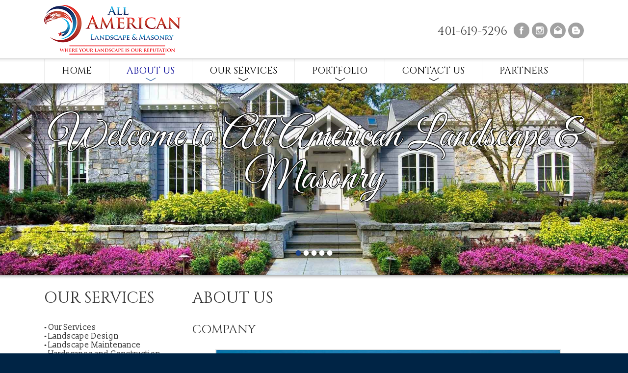

--- FILE ---
content_type: text/html
request_url: https://allamericanri.com/about.php
body_size: 4516
content:
<!doctype html><html lang="en"><head><meta charset="utf-8"><meta http-equiv="x-ua-compatible" content="ie=edge"><!-- EditableBegin name="doctitle" --><title>About Us | All American Landscape & Masonry | Newport, Middletown, RI</Title><meta name="description" content="Information about All American Landscape & Masonry, a leading landscape and hardscape design and installation company located in Middletown, RI." /><meta name="keywords" content="Landscaping, Lawn Care, Landscaper, Landscape Design, Landscape Designer, Hardscapes, Pavers, Patios, Retaining Walls, Landscape Maintenance, Lawn Maintenance, Landscape Construction, Landscape Contractor, Fertilization, Weed Control, Tree Services, Tree Removal, Snow Removal, Snow Plowing, Ice Management, Newport RI, Middletown RI, Portsmouth RI, Jamestown RI, Tiverton RI, Bristol RI, Barrington RI, North Kingstown RI, All American Landscape & Masonry." /><!-- EditableEnd --><meta name="revisit" content="2 days"><meta name="revisit-after" content="2 days"><link rel="shortcut icon" href="favicon.ico"><meta name="viewport" content="width=1160, maximum-scale=1.0"><link rel="stylesheet" href="-desktop-style.css"><script src="libz/headjs/head.min.js"></script><script>head.load( "libz/normalize.css", "libz/jquery-1.11.3.min.js", "libz/modernizr-2.8.3.min.js", "libz/prettyPhoto/css/prettyPhoto.css", "libz/prettyPhoto/js/jquery.prettyPhoto.js", "libz/jquery.cycle2.min.js", "libz/helium.parallax/helium.parallax.js", "libz/animatescroll/animatescroll.js", "libz/css3-animate-it/animations.css", "-desktop-script.js", "dropdown.css", "libz/prefixfree.min.js"
);</script><!--[if lte IE 9]><link href='libz/css3-animate-it/animations-ie-fix.css' rel='stylesheet'><![endif]--><script type="text/javascript"> var _gaq = _gaq || []; _gaq.push(['_setAccount', 'UA-38838921-1']); _gaq.push(['_trackPageview']); (function() { var ga = document.createElement('script'); ga.type = 'text/javascript'; ga.async = true; ga.src = ('https:' == document.location.protocol ? 'https://ssl' : 'http://www') + '.google-analytics.com/ga.js'; var s = document.getElementsByTagName('script')[0]; s.parentNode.insertBefore(ga, s); })();</script></head><body class="inside"><header> <div class="box_fixed"> <div id="header" class="animatedParent animateOnce"><div class="page_wrapper"> <div id="header_logo" class="animated fadeInLeft"><a href="index.php"> <img src="images/logo.png" width="278" height="102" alt="All American Landscape & Masonry" class="animated growIn slower"> </a></div> <div id="social_icons" class="animated fadeInRight"><a href="https://www.facebook.com/pages/All-American-Landscaping-LLC/355994971093342" class="popup animated rotateIn slower"><img src="images/icon_facebook.png" alt="Facebook" width="32" height="32"></a><a href="https://www.instagram.com/allamericanlandscapingri/?ref=badge" class="popup animated rotateIn slower"><img src="images/icon_instagram.png" alt="Instagram" width="32" height="32"></a><a href="contact.php" class="animated rotateIn slower"><img src="images/icon_contact.png" alt="Contact Us" width="32" height="32"></a><a href="javascript:;" class="animated rotateIn slower"><img src="images/icon_blog.png" alt="Blog" width="32" height="32"></a></div> <div id="header_phone" class="animated fadeInDown"><span class="animated tada slower">401-619-5296</span></div> <div class="clear"></div> </div></div> <div id="menutop"><div class="page_wrapper"><nav><ul class="dropdown_top"><li><a href="index.php">Home</a></li><li><a href="javascript:;" id='menutop_about'>About Us</a><ul><li><a href="about.php">About Us</a></li><li><a href="all-american-team.php">The All American Team</a></li><li><a href="employee-spotlight.php">Employee Spotlight</a></li><li><a href="latest-news.php">Latest News</a></li></ul></li><li><a href="javascript:;">Our Services</a><ul><li><a href="services.php">Our Services</a></li><li><a href="landscape-design.php">Landscape Design</a></li><li><a href="landscape-maintenance.php">Landscape Maintenance</a></li><li><a href="hardscapes-construction.php">Hardscapes and Construction</a></li><li><a href="masonry.php">Masonry</a></li><li><a href="snow-ice-management.php">Snow and Ice Management</a></li></ul></li><li><a href="javascript:;">Portfolio</a><ul><li><a href="projects.php">Projects</a></li><li><a href="construction-hardscapes.php">Construction/Hardscapes</a></li><li><a href="maintenance-planting.php">Maintenance + Planting</a></li></ul></li><li><a href="javascript:;">Contact Us</a><ul><li><a href="contact.php">Free Estimate</a></li><li><a href="employment-opportunities.php">Employment Opportunities</a></li><li><a href="testimonials.php">Testimonials</a></li><li><a href="https://clienthub.getjobber.com/client_hubs/968a51bf-f006-4b1d-9056-956a019d7303/login" class='popup'>Client Hub</a></li></ul></li><li><a href="partners.php">Partners</a></li></ul></nav> </div></div> </div> <div id="slideshow" class="cycle-slideshow animatedParent animateOnce" data-cycle-pause-on-hover="false" data-cycle-fx="scrollHorz" data-cycle-timeout="5000" data-cycle-speed="500" data-cycle-slides="li" data-cycle-pager=".cycle-pager"> <div class="cycle-pager"></div> <ul> <li style="background-image:url(images/slides_01.jpg);"><span class="animated bounceInDown">Welcome to All American Landscape & Masonry</span></li> <li style="background-image:url(images/slides_06.jpg);"><span class="animated bounceInDown">The 2015 Newport Flower Show</span></li> <li style="background-image:url(images/slides_02.jpg);"><span class="animated bounceInDown">From Design To Build</span></li> <li style="background-image:url(images/slides_07.jpg);"><span class="animated bounceInDown position_left">Complete Garden Design</span></li> <li style="background-image:url(images/slides_08.jpg);"><span class="animated bounceInDown">Hardscapes and Masonry</span></li> </ul> </div></header><main><div id="middle" class="animatedParent animateOnce"><div class="page_wrapper animated bounceInUp"> <div id="side"> <div class="content_title">Our Services</div><div id="menuleft"> <nav> <ul class="dropdown_left"> <li><a href="services.php">Our Services</a></li><li><a href="landscape-design.php">Landscape Design</a></li><li><a href="landscape-maintenance.php">Landscape Maintenance</a></li><li><a href="hardscapes-construction.php">Hardscapes and Construction</a></li><li><a href="masonry.php">Masonry</a></li><li><a href="snow-ice-management.php">Snow and Ice Management</a></li><li><a href="javascript:;">Project Management</a></li><li><a href="javascript:;">Landscape Construction</a></li><li><a href="javascript:;">Water Features and Pools</a></li><li><a href="javascript:;">Golf Course Services</a></li><li><a href="javascript:;">Excavation and Grading</a></li><li><a href="javascript:;">Driveways, Walkways and Patios</a></li><li><a href="javascript:;">Horticulture Services</a></li><li><a href="javascript:;">Planting and Gardening</a></li><li><a href="javascript:;">Plant Health Care</a></li><li><a href="javascript:;">Exterior Lighting</a></li><li><a href="javascript:;">Exterior Structures</a></li> </ul> </nav></div> </div> <div id="content"> <div class="content_title"><!-- EditableBegin name="title" --><h1>About Us</h1><!-- EditableEnd --></div> <!-- EditableBegin name="main" --><h2>Company</h2><p align="center"><img src="images/pic_about_2.jpg" width="700" height="345" alt="About Us" class="images" /></p><img src="images/pic_about_1.jpg" width="400" height="299" alt="About Us" class="images_right" /><p>All American Landscape & Masonry began under the leadership of Thomas O'Connor Jr. in 2009. From humble beginnings Thomas O'Connor began cutting lawns and gardening in his local neighborhood. Since then All American Landscape & Masonry has grown to serve customers throughout Rhode Island and South Eastern Mass. Developing unprecedented expertise in residential and commercial design, construction and maintenance. Toms passion for stone work and masonry spurred the expansion of All American Landscape & Masonry in 2011 to introduce masonry and hardscape services. The award winning team at All American Landscape & Masonry produces exceptional work in all fields of work. All American Landscape & Masonry has a professional staff that takes great pride in their work. We maintain our certifications and necessary licenses and have the tools and equipment to complete each project professionally and effectively.</p><div class="clear"></div><p align="center"><img src="images/pic_about_3.jpg" width="700" height="342" alt="About Us" class="images" /></p><!-- EditableEnd --> </div></div></div> </main><div id="box_testimonials"><div class="page_wrapper"> <div class="content_title">Testimonials</div> <div id="slide_testimonials"> <span>It was a pleasure working with the All American Landscape & Masonry team. We couldn't believe how wonderful the project came out when we returned from vacation. The new patio and gardens have created a space for my family to enjoy.<br><br><em class="align_right">Portsmouth, RI resident</em></span> </div></div></div><footer> <div id="footer" class="animatedParent animateOnce"><div class="page_wrapper animated bounceInUp"> <div id="footer_area_we_service"> <div class="content_title">Areas We Service</div><span>RI</span> <ul> <li><a href="lawn-care-newport-rhode-island.php">Newport</a></li><li><a href="landscape-design-portsmouth-rhode-island.php">Portsmouth</a></li><li><a href="landscaping-middletown-rhode-island.php">Middletown</a></li><li><a href="javascript:;">Jamestown</a></li><li><a href="javascript:;">Bristol</a></li><li><a href="javascript:;">Barrington</a></li><li><a href="javascript:;">Tiverton</a></li><li><a href="javascript:;">Narragansett</a></li><li><a href="javascript:;">Wakefield</a></li> </ul><span>MA</span> <ul> <li><a href="javascript:;">Westport</a></li><li><a href="javascript:;">Fall River</a></li><li><a href="javascript:;">Swansea</a></li><li><a href="javascript:;">Seekonk</a></li><li><a href="javascript:;">Rehoboth</a></li><li><a href="javascript:;">Dartmouth</a></li><li><a href="javascript:;">Marion</a></li><li><a href="javascript:;">Wareham</a></li><li><a href="javascript:;">Attleboro</a></li> </ul> </div> <div id="footer_contact"><div class="content_title">Contact Us</div><form action="request-short-save.php" class="form" id="box_contact_form" method="post" onSubmit="return checkEstimate(this);"><fieldset><script type="text/javascript">/* <![CDATA[ */	var rndvl_estimate = Math.ceil(Math.random()*Number(1000000000000));	document.write('<input type="hidden" name="rndvl" value="'+rndvl_estimate+'" alt="">');	/* ]]> */</script><table><tr><td class="td_half"><label class="edit_full">Name:*<br><input type="text" id="name" name="name" required aria-required="true" /></label><label class="edit_full">Phone:*<br><input type="text" id="phone" name="phone" required aria-required="true" /></label><label class="edit_full">Email:*<br><input type="email" id="email" name="email" required aria-required="true" /></label></td><td class="td_half"><label class="edit_full">Comments:<br><textarea id="comments" name="comments"></textarea></label></td></tr></table><div class="clear"></div><div id="scode_block"> To ensure the security of your information, we ask that you type the code (displayed below) in the text box.<div class="align_center"><table class="align_center"><tr><td><script type="text/javascript">/* <![CDATA[ */	document.write('<img id="img_code" src="libz/securitycode/securitycode-image.php?rndvl='+rndvl_estimate+'" alt="">');	/* ]]> */</script></td><td><input type="text" id="scode" name="scode" maxlength="4" class="uppercase align_center" required aria-required="true"></td><td><input id="submit" name="submit" type="submit" class="submit" value="Submit" /></td></tr></table></div></div><!-- scode_block --></fieldset></form> </div> <div id="footer_links"> <div id="footer_logo"><a href="index.php"><img src="images/footer_logo.png" width="278" height="102" alt="All American Landscape & Masonry"></a></div><a href="https://clienthub.getjobber.com/client_hubs/968a51bf-f006-4b1d-9056-956a019d7303/login" class="popup"><span>Client Hub &raquo;</span></a><br><br>&copy; 2026 <span>All American Landscape & Masonry</span><br>Middletown, RI, Phone: 401-619-5296<br><br><a href="privacy-policy.php">Privacy Policy</a> | <a href="legal-notice.php">Legal Notice</a> | <a href="sitemap.php">Site Map</a><br><a href="index.php?view=mobile">Mobile Version</a> | <a href="http://www.clearimaging.com/contact" class="popup">Support</a><br> </div> <div class="clear"></div> </div></div> </footer><a href="contact.php" id="receive_quote" class="a_button">Receive a Quote &raquo;</a><a id="scroll_top"></a><script>head.load( "libz/css3-animate-it/css3-animate-it.js"
);</script></body></html>

--- FILE ---
content_type: text/css
request_url: https://allamericanri.com/-desktop-style.css
body_size: 5488
content:
/* google_fonts
-----------------------------------------------------------------------------*/
@import url('https://fonts.googleapis.com/css?family=Cinzel|Great+Vibes|Slabo+13px|Alegreya:400italic|Fjalla+One');

* {
	margin: 0;
	padding: 0;
}
body {
	font-family: 'Slabo 13px', Arial, Helvetica, sans-serif;
	font-size: 15px;
	line-height: 24px;
	color: #707070;
	width: 100%;
	min-width: 1100px;
	font-weight: 400;
	background: #002445;
	padding-top: 170px;
}
body.nursery {
	background: #fff;
	padding: 0;
}
body.nursery div {
	width: 100%;
	position: absolute;
	top: 50%;
	margin-top: -85px;
	z-index: 2;
}


/* text styles
-----------------------------------------------------------------------------*/

h1, .h1 {
	font-family: 'Cinzel', Arial, Helvetica, sans-serif;
	font-size: 28px;
	line-height: 31px;
	font-weight: 400;
	color: #767676;
	padding: 0px 0px 10px 0px;
	margin: 0px;
	text-transform: uppercase;
}
h2, .h2 {
	font-family: 'Cinzel', Arial, Helvetica, sans-serif;
	font-size: 25px;
	line-height: 28px;
	font-weight: 400;
	color: #333333;
	padding: 0px 0px 10px 0px;
	margin: 0px;
	text-transform: uppercase;
}
h3, .h3 {
	font-family: 'Cinzel', Arial, Helvetica, sans-serif;
	font-size: 22px;
	line-height: 25px;
	font-weight: 400;
	color: #0051ae;
	padding: 0px 0px 10px 0px;
	margin: 0px;
	text-transform: uppercase;
}

a {
	color: #cf0500;
	text-decoration: none;
	outline: none;
}
a:hover {
	text-decoration: underline;
}

table {
	border: 0px;
	border-spacing: 0px;
    border-collapse: separate;
	padding: 0px;
	margin: 0px;
}
.td_half {
	width: 50%;
}

ul, ol {
	margin: 0px 0px 5px 20px;
	padding: 0px 0px 0px 0px;
	list-style-position: inside;
}
ul {
	list-style-image: url(images/icon_bullet.png);
}
ul.no-list-image, ul.no-list-image li {
	list-style: none;
	list-style-image: none;
}

p {
	margin: 15px 0px 15px 0px;
}
img {
	border: none;
}

/* forms styles
-----------------------------------------------------------------------------*/
input, textarea, select {
	color: #000;
	font-size: 15px;
    box-sizing: border-box;
	background: url(images/input_bg.gif) top repeat-x;
}
label {
	box-sizing: border-box;
}
input {
	vertical-align: middle;
}

.form_standard {
	width: 700px !important;
	display: table;
	margin: 0 auto;
}
.form_standard_half {
	width: 350px !important;
	display: table;
	margin: 0 auto;
}

.form {
	width: 100%;
}
.form input.submit, input.button {
	width: auto;
	background: #002445!important;
	font-family: 'Slabo 13px', Arial, Helvetica, sans-serif;
	font-size: 18px!important;
	line-height: 18px;
	color: #ffffff!important;
	padding: 10px 47px 10px 47px!important;
	border: 1px solid #c4c4c4!important;
}
.nursery .form input.submit, 
.nursery input.button {
	background: #03993c!important;
	border: 1px solid #fff!important;
}
.form fieldset {
	border: 1px solid #ccc;
	padding: 15px;
	margin: 0px;
}
.form fieldset legend {
	color: #000;
	font-size: 16px;
	font-weight: bold;
	padding: 0px;
}

.form label {
	float: left;
	padding: 0px 2px 0px 0px;
	margin: 0;
	color: #000;
}
.form label.edit {
	width: 50%;
}
.form label.edit_full {
	width: 100%;
}
.form label.edit_half {
	width: 25%;
}
.form label.edit_third {
	width: 33.33333333333333%;
}

.form input[type=text], .form input[type=email], .form select, .form textarea {
	width: 100%;
	padding: 9px;
	margin: 0px 0px 10px 0px;
	background: #fff url(images/input_bg.gif) top repeat-x;
	border: 1px solid #787065;
}
.form select {
	padding: 6px;
}

.form textarea {
	height: 150px;
}
.chk_boxes label {
	float:none;
	width: auto!important;
}
.chk_boxes label input {
	width: auto!important;
	margin-right: 5px;
}
.required {
	color: #f00;
}

/* scode_block
-----------------------------------------------------------------------------*/
#scode_block {
	width: 100%;
	text-align: center;
}
#scode_block table {
	border: 0px;
	border-spacing: 0px;
    border-collapse: separate;
	margin-left: auto;
	margin-right: auto;
	padding-top: 10px;
}
#scode_block table tr {
    vertical-align: top;
}
#scode_block table td {
	width: auto;
}
#scode_block table td {
	padding: 0px 7px 0px 6px;
	margin: 0px;
}
#scode_block #scode {
	width: 105px;
}
#scode_block input[type=text] {
	margin: 0px;
}
#scode_block img {
	border: 1px solid #c4c4c4;
}
/* placeholder
-----------------------------------------------------------------------------*/
::-webkit-input-placeholder {
	color: #000;
	font-weight: 400;
	text-overflow: ellipsis;
}
::-moz-placeholder {
	color: #000;
	font-weight: 400;
	text-overflow: ellipsis;
}
:-moz-placeholder {
	color: #000;
	font-weight: 400;
	text-overflow: ellipsis;
}
:-ms-input-placeholder {
	color: #000;
	font-weight: 400;
	text-overflow: ellipsis;
}

/* standard styles
-----------------------------------------------------------------------------*/

.uppercase {
	text-transform: uppercase;
}
.underline {
	text-decoration: underline
}

.align_center {
	text-align: center;
	margin: auto;
}
.align_right {
	text-align: right;
}
.align_left {
	text-align: left;
}
.align_justify {
	text-align: justify;
}

.valign_top {
	vertical-align: top;
}
.valign_middle {
	vertical-align: middle;
}
.valign_bottom {
	vertical-align: bottom;
}

.position_center {
	left: 0;
	right: 0;
	margin-left: auto;
	margin-right: auto;
}
.position_middle:before {
	content: '';
	display: inline-block;
	height: 100%;
	vertical-align: middle;
}

.box_center {
	display: table;
	margin: 0 auto !important;
}

.clear {
	height:0;
	font-size: 1px;
	line-height: 0px;
	clear: both;
}

.hidden {
	display: none;
}

.desktop_only {
}
.mobile_only {
	display: none;
}

.img_left {
	width: auto;
	float: left;
	margin: 0px 15px 10px 0px;
}
.img_right {
	width: auto;
	float: right;
	margin: 0px 0px 10px 15px;
}

.images, .images_left, .images_right {
	border: 2px solid #e8e8e8;
	background: #565656;
}
.images_left {
	width: auto;
	float: left;
	margin: 0px 30px 15px 0px;
}
.images_right {
	width: auto;
	float: right;
	margin: 0px 0px 15px 30px;
}

hr, .hr {
	line-height: 1px;
	height: 1px;
	font-size: 1px;
	background: #d6d6d6;
	border: 0px;
}

.a_button {
	display: inline-block;
	color: #333333;
	font-size: 16px;
	line-height: 16px;
	text-decoration: none;
	font-weight: 400;
	outline: none;
	border: 1px solid #e1e1e1;
	background: #ffffff;
	text-align: center;
	padding: 10px 26px 10px 26px;
	transition: all 250ms ease-in;
	-webkit-transition: all 250ms ease-in;
}
.a_button:hover {
	text-decoration: none;
	background: #e1e1e1;
	transform: scale(1.15);
}

.columns {
	-moz-column-gap: 20px;
	-webkit-column-gap: 20px;
	column-gap: 20px;
}

.columns[data-columns-count="2"] {
	-moz-column-count: 2;
	-webkit-column-count: 2;
	column-count: 2;
}
.columns[data-columns-count="3"] {
	-moz-column-count: 3;
	-webkit-column-count: 3;
	column-count: 3;
}
.columns[data-columns-count="4"] {
	-moz-column-count: 4;
	-webkit-column-count: 4;
	column-count: 4;
}
.columns[data-columns-count="5"] {
	-moz-column-count: 5;
	-webkit-column-count: 5;
	column-count: 5;
}
.columns[data-columns-count="6"] {
	-moz-column-count: 6;
	-webkit-column-count: 6;
	column-count: 6;
}

.res_list div {
	display: inline-block;
	padding-bottom: 10px;
}


/* columns_list
-----------------------------------------------------------------------------*/
ul.columns_list {
	list-style: none;
}
ul.columns_list > li {
	list-style: none;
	list-style-images: none;
	display: inline-block;
	padding: 0px 0px 15px 0px;
	margin: 0px 0px 0px 0px;
	vertical-align: top;
}
ul.columns_list > li, ul.columns_list[data-columns-count="2"] > li {
	width: 47%;
	margin-right: 3%;
}
ul.columns_list[data-columns-count="3"] > li {
	width: 30%;
	margin-right: 3%;
}
ul.columns_list[data-columns-count="4"] > li {
	width: 22%;
	margin-right: 3%;
}
ul.columns_list[data-columns-count="5"] > li {
	width: 17%;
	margin-right: 3%;
}


/* portfolio styles
-----------------------------------------------------------------------------*/
.sectionname, .imagepages {
	display: inline-block;
	color: #333333;
	border: 1px solid #e1e1e1;
	background: #ffffff;
	padding: 3px 6px 3px 6px;
	margin: 0px 3px 5px 0px;
}
.sectionname:hover, .imagepages:hover {
	text-decoration: none;
	color: #cf0500;
}

.sectionnameselected, .imagepageselected {
	display: inline-block;
	color: #cf0500;
	border: 1px solid #e1e1e1;
	background: #ffffff;
	padding: 3px 6px 3px 6px;
	margin: 0px 3px 5px 0px;
}
.sectionnameselected:hover, .imagepageselected:hover {
	text-decoration: none;
}

.sectionname_divider {
	display: none;
}

.imagesmallname {
	color: #707070;
}

.imagemediumname {
	color: #707070; 
	font-weight: bold;
}

.image_delimiter {
	font-size: 1px;
	line-height: 1px;
	height: 3px;
	padding: 0px;
	margin: 0px;
}


/* Table
-----------------------------------------------------------------------------*/
.table {
	width: 100%;
	border-top: 1px solid #e1e1e1;
	border-left: 1px solid #e1e1e1;
}
.table tr {
	vertical-align: middle;
}
.table th, .table td {
	padding: 5px;
	border-bottom: 1px solid #e1e1e1; 
	border-right: 1px solid #e1e1e1; 
	color: #000;
}
.table thead td, .table tfoot td {
	background: #949494;
	color: #fff;
	font-weight: 400;
	font-size: 18px;
	line-height: 18px;
	text-transform: uppercase;
	text-shadow: 1px 1px 2px rgba(0,0,0,0.5);
}
.table tr th {
	font-weight: 400;
	font-size: 18px;
	line-height: 18px;
	color: #fff;
	text-shadow: 1px 1px 1px rgba(0,0,0,0.3);
	background: #ececec;
}
.table tr:nth-child(odd) {
	background: #f4f4f4;
}
.table tr:nth-child(even) {
	background: #fff;
}


/* main styles
-----------------------------------------------------------------------------*/
.animatedParent {
	overflow: hidden;
}

.page_wrapper {
	width: 1100px;
	height: 100%;
	position: relative;
	margin-left: auto;
	margin-right: auto;
}

.box_fixed {
	position: fixed;
	top: 0;
	left: 0;
	width: 100%;
	z-index: 1000;
	box-shadow: 0 1px 3px rgba(0, 0, 0, 0.2);
}
.box_fixed:after {
	content: "";
	display: block;
	position: absolute;
	bottom: -9px;
	width: 100%;
	height:9px;
	background: url(images/slideshadow_bg.png) repeat-x; 
}
#header {
	width: 100%;
	height: 119px;
	background: #fff;
}
.nursery #header {
	background: url(images/header_nursery_right_bg.jpg) right top no-repeat, #fff url(images/header_nursery_left_bg.jpg) left top no-repeat;
}
#header_logo {
	width: 304px;
	position: absolute;
	left: 0px;
	top: 10px;
}
#header_phone {
	float: right;
	padding-top: 52px;
	font-family: 'Cinzel', Arial, Helvetica, sans-serif;
	font-size: 24px;
	line-height: 24px;
	font-weight: 400;
	color: #333333;
	text-align: right;
}
#social_icons {
	float: right;
	padding: 46px 0 0 8px;
}
#social_icons img {
	margin-left: 5px;
	border-radius: 16px;
	background: #a1a1a1;
	transition: all 250ms ease-in;
	-webkit-transition: all 250ms ease-in;	
}
#social_icons a:hover img {
	background: #000;
	transform: scale(1.20);
}

#menutop {
	background: #fff url(images/menutop_bg.gif) top repeat-x;
}
#menutop ul {
	width: 100%;
	display: table;
	margin: 0 auto;
	padding: 0px;
	list-style: none;
	list-style-image: none;
	background: url(images/menutop_li_bg.gif) right center no-repeat;
}
#menutop li {
	float: left;
	background: url(images/menutop_li_bg.gif) left center no-repeat;
	padding: 0px 0px 0px 1px;
	margin: 0px;
}
#menutop ul li a {
	display: block;
	position: relative;	
	font-family: 'Cinzel', Arial, Helvetica, sans-serif;
	font-size: 19px;
	line-height: 19px;
	font-weight: 400;
	color: #000;
	text-transform: uppercase;
	text-align: center;
	padding: 16px 35px 16px 35px;
	margin: 0px;
	transition: all 250ms ease-in;
	-webkit-transition: all 250ms ease-in;
	text-shadow: none;
}
#menutop ul li:hover a {
	color: #000095;
	text-decoration: none;
}
#menutop li.selected a {
	color: #000095;
}
#slideshow {
	width: 100%;
	height: 740px;
	z-index:1;
	position:relative;	
	background: #fff;
}
.inside #slideshow {
	height: 390px;
}
#slideshow ul {
	width: 100%;
	margin: 0px;
	padding: 0px;
	list-style: none;
	list-style-image: none;
}
#slideshow li {
	width: 100%;
	height: 100%;
	background-position: center center;
	background-repeat: no-repeat;
	background-size: cover;
	list-style: none;
	list-style-image: none;
}
#slideshow li span {
	display: block;
	position: absolute;
	bottom: 221px;
	z-index: 200;
	width: 100%; 
	font-family: 'Great Vibes', Arial, Helvetica, sans-serif;
	font-size: 86px;
	line-height: 86px;
	font-weight: 400;
	color: #fff;
    text-align: center; 
  	text-shadow:
   	-1px -1px 0 #000,  
     1px -1px 0 #000,
    -1px 1px 0 #000,
     1px 1px 0 #000;
}
#slideshow li span.position_left {
    text-align: left;
	padding: 0 20px 0 20px; 
}
.inside #slideshow li span {
	bottom: 153px;
}
.cycle-pager { 
	position: absolute;
	bottom: 23px;
	z-index: 200;
    text-align: center; 
	width: 100%; 
	text-shadow: 1px 1px 2px rgba(0,0,0,0.2);
}
.cycle-pager span { 
	font-family: arial; 
	font-size: 40px; 
	width: 16px; 
	height: 16px; 
    display: inline-block; 
	color: #fff; 
	cursor: pointer; 
}
.cycle-pager span.cycle-pager-active { 
	color: #1c428a;
}
.cycle-pager > * { 
	cursor: pointer;
}
#middle {
	min-height: 400px;
	padding: 32px 0 40px 0;
	background: #fff url(images/slideshadow_bg.png) center top repeat-x;
	border-bottom: 10px solid #0a3966;
}
#box_intro {
	min-height: 263px;
	padding: 45px 0 40px 0;
	font-size: 16px;
	line-height: 28px;
	background: #fff url(images/slideshadow_bg.png) center top repeat-x;
}
.nursery #box_intro {
	background: #fff url(images/slideshadow_nursery_bg.png) center top no-repeat;
}
#box_intro_content {
	width: 410px;
	float: left;
}
#box_intro_content span {
	display: block;
	padding-right: 40px;
}
#box_intro div.box_intro_thumbs {
	float: left;
	margin-left: 10px;
}
#box_intro div.box_intro_thumbs a:hover {
	text-decoration: none;
}
#box_intro div.box_intro_thumbs span {
	display: block;
	padding: 14px 0 10px 0;
	background: #012265;
	font-family: 'Cinzel', Arial, Helvetica, sans-serif;
	font-size: 24px;
	line-height: 24px;
	font-weight: 400;
	color: #fff;
	text-transform: uppercase;
	text-align: center;	
	border-bottom: 4px solid #1267b2;
	border-radius: 5px 5px 0px 0px;
}
.nursery #box_intro div.box_intro_thumbs span {
	background: linear-gradient(to bottom, #1b8844 0px, #009b3b 100%);
	border-bottom: 4px solid #179299;
}
#box_slogan {
    box-sizing: border-box;
	background: url(images/box_slogan1_bg.png) center top no-repeat, #f3f3f3 url(images/box_slogan_bg.jpg) center center no-repeat;
	background-size: auto, cover;
	border-top: 1px solid #e0e0e0;
	border-bottom: 1px solid #e0e0e0;
}
#box_slogan1  {
	padding: 40px 0px 40px 0px;
	min-height: 213px;
	display: table-cell;
    vertical-align: middle;
	font-family: 'Alegreya', Arial, Helvetica, sans-serif;
	font-size: 24px;
	line-height: 30px;
	font-weight: 400;
	color: #474747;
}
#content {
	padding: 41px 0 35px 0;
	min-height: 337px;
	background: #fff;
	border-bottom: 10px solid #0a3966;
}
.nursery #content {
	background: url(images/content_nursery1_bg.png) center bottom repeat-x, #fff url(images/content_nursery_bg.png) center top no-repeat;
	border-bottom: none;
}
.inside #content {
	padding: 0;
	width: 798px;
	float: left;	
	min-height: auto;
	border: none;
}
#box_services {
	padding: 32px 0 40px 0;
	min-height: 504px;
	background: #fff;
	border-bottom: 10px solid #0a3966;
}
.nursery #box_services {
	background: url(images/content_nursery1_bg.png) center bottom repeat-x, #fff url(images/content_nursery_bg.png) center top no-repeat;
	border-bottom: none;
	min-height: 404px;	
}
#box_services img.images_left {
	margin: 2px 20px 0px 0px;
}
#box_services img.last {
	margin: 2px 0px 0px 0px;
}
#box_services div.align_center  {
	margin-top: 35px;
}
#side {
	width: 290px;
	float: left;
	padding-right: 12px;
}
#menuleft ul {
	width: 290px;
	margin: 0;
	padding: 0;
	list-style: none;
	list-style-image: none;
}
#menuleft ul li {
	font-size: 1px;
	padding: 0;
	margin:0;
	line-height:1px;
}
#menuleft a {
	display: inline-block;
	font-size: 16px;
	line-height: 16px;
	font-weight: 400;
	color: #333333;
	padding: 1px 0 1px 8px;
	transition: all 250ms ease-in;
	-webkit-transition: all 250ms ease-in;
	background: url(images/menuleft_a_bg.png) left center no-repeat;
}
.nursery #menuleft a {
	padding: 10px 0 10px 8px;
}
#menuleft ul li:hover a {
	text-decoration: none;
	color: #185199;
	transform: scale(1.05);
	transform-origin: 0% 50%;
}
#menuleft li.selected a {
	color: #185199;
	transform: scale(1.05);
	transform-origin: 0% 50%;
}
#side a[href="javascript:;"] {
	color: #333333;
	text-decoration: none;
	cursor: text;
}
#side ul li:hover a[href="javascript:;"] {
	text-decoration: none;
	color: #333333;
	transform: scale(1);
}
#box_testimonials {
	min-height: 182px;
	padding: 31px 0 31px 0;
    box-sizing: border-box;
	background: #f3f3f3;
	border-bottom: 1px solid #e9e9ea;
}
.nursery #box_testimonials {
	background: #f3f3f3 url(images/content_nursery_bg.png) center top no-repeat;
}
#slide_testimonials {
	display: table-cell;
    vertical-align: middle;
	z-index:1;
}
#slide_testimonials span {
	font-family: 'Alegreya', Arial, Helvetica, sans-serif;
	font-size: 24px;
	line-height: 30px;
	font-weight: 400;
	color: #474747;
}
#slide_testimonials em {
	display: block;
	font-style: normal;
}
#footer {
	min-height: 365px;
	padding: 37px 0 54px 0;
}
.nursery #footer {
	background: url(images/content_nursery_bg.png) center top no-repeat, linear-gradient(to bottom, #1b8844 0px, #009b3b 100%);
}
#footer_area_we_service {
	width: 258px;
	float: left;
}
#footer_area_we_service span {
	color: #fff;
}
#footer_area_we_service ul {
	margin: 0px;
	padding: 0px;
	-moz-column-count: 2;
    -webkit-column-count: 2;
	column-count: 2;
	-moz-column-gap: 10px;
	-webkit-column-gap: 10px;
	column-gap: 10px;
	list-style-image: none;
	line-height: 18px;
}
.nursery #footer_area_we_service ul {
	color: #fff;
}
#footer_area_we_service a {
	color: #939393;
	cursor: pointer;
}
.nursery #footer_area_we_service a {
	color: #fff;
}
#footer_area_we_service a[href="javascript:;"] {
	color: #939393;
	text-decoration: none;
	cursor: text;
}
.nursery #footer_area_we_service a[href="javascript:;"] {
	color: #fff;
}
#footer_contact {
	width: 498px;
	float: left;
}
.nursery #footer_contact fieldset {
	border: none;
}
#footer_contact table tr {
	vertical-align: top;
}
#footer_contact label {
	padding: 0px 20px 0px 0px;
	color: #fff;
}
#footer_contact input {
	margin: 0px;
	color: #000;
	padding: 9px;
	border: 1px solid #dedede;
}
#footer_contact td:nth-child(2) label {
	padding-right:0px;
}
#footer_contact #scode_block {
	color: #fff;
}
#box_contact_form textarea {
	height: 163px;
	color: #000;
	padding: 9px;
	border: 1px solid #dedede;
}
.nursery #img_code {
	border: 1px solid #fff;
}
#footer_links {
	width: 324px;
	float: left;
	padding: 58px 0 0px 20px;
	text-align: right;
	color: #939393;
}
.nursery #footer_links {
	color: #fff;
}
#footer_logo {
	text-align: left;
	padding-bottom: 45px;
}
#footer_links span {
	color: #fff;
}
#footer_links a {
	color: #939393;
}
.nursery #footer_links a {
	color: #fff;
}
#footer_links a span {
	font-size: 17px;
}
/* content_title
-----------------------------------------------------------------------------*/
.content_title {
	font-family: 'Cinzel', Arial, Helvetica, sans-serif;
	font-size: 32px;
	line-height: 32px;
	font-weight: 400;
	color: #333333;
	padding: 0;
	margin: 0 0 34px 0;	
	text-transform: uppercase;
}
.content_title h1 {
	display: block;
	padding: 0;
	margin: 0px;
	font-family: 'Cinzel', Arial, Helvetica, sans-serif;
	font-size: 32px;
	line-height: 32px;
	font-weight: 400;
	color: #333333;
}
#box_services .content_title {
	margin: 0 0 29px 0;	
}
#box_intro_content .content_title h1 {
	margin: 7px 0 28px 0;
	font-size: 22px;
	line-height: 22px;
}
#footer_contact .content_title {
	font-size: 24px;
	line-height: 24px;
	color: #fff;
	margin: 0 0 33px 0;
	text-align: center;		
}
#footer_area_we_service .content_title {
	font-size: 24px;
	line-height: 24px;
	color: #fff;
	margin: 59px 0 34px 0;
	
}
/* Contact
-----------------------------------------------------------------------------*/

#contact_address {
	width: 300px;
	float: left;
}
#contact_form {
	width: 460px;
	float: right;
}
/* styles
-----------------------------------------------------------------------------*/

.big_text {
	font-family: 'Cinzel', Arial, Helvetica, sans-serif;
	font-size: 30px;
	line-height: 30px;
	font-weight: 400;
	color: #333333;
	text-transform: uppercase;
}

#scroll_top {
	display: none;
	position: fixed;
	bottom: 15px;
	right: 15px;
	width: 49px;
	height: 49px;
	background: rgba(255,255,255,0.8) url(images/scroll_top_bg.png) center no-repeat;
	border: 1px solid rgba(161,161,161,0.8);
	text-decoration: none;
	cursor: pointer;
	transition: background 250ms ease-in;
	-webkit-transition: all 250ms ease-in;
	z-index: 1000;
}
#scroll_top:hover {
	background: rgba(161,161,161,0.8) url(images/scroll_top_bg.png) center no-repeat;
	text-decoration: none;
}
#receive_quote {
	display: none;
	position: fixed;
	bottom: 80px;
	right: 15px;
}
#receive_quote:hover {
	transform-origin: 100% 50%;
}

--- FILE ---
content_type: text/css
request_url: https://allamericanri.com/dropdown.css
body_size: 1068
content:
/*** dropdown_bottom ***/

.dropdown_top {
	position: relative;
}

.dropdown_top ul {
	position: absolute !important;
	left: -67px !important;
	top: 51px !important;
	width: 340px !important;
	padding: 0px !important;
	margin: 0px !important;
	list-style: none !important;
	list-style-image:none;
	display: none !important;
	z-index: 1001 !important;
	border: 1px solid #ebebeb !important;
	border-top: none !important;
	background: rgba(255, 255, 255, 0.95) !important;
	box-shadow: 4px 4px 4px rgba(0,0,0,0.22) !important;
}
.dropdown_top ul li ul, .dropdown_top ul li li ul, .dropdown_top ul li li li ul, .dropdown_top ul li li li li ul {
	left: 285px !important;
	top: -1px !important;
}
#menutop_about + ul{
	left: -57px !important;
	width: 280px !important;
}
#menutop_portfolio + ul{
	left: -60px !important;
	width: 300px !important;
}
.dropdown_top ul li {
	width: 100% !important;
	font-size: 1px !important;
    line-height: 1px !important;
	font-size: 1px !important;
	padding: 0px !important;
	margin: 0px !important;
	width: auto !important;
	height: auto !important;
	display: block !important;
	float: none !important;
	background: none !important;
	border-top: 1px solid #ebebeb !important;
}

.dropdown_top li:hover {
	position: relative !important;
}

.dropdown_top ul a {
	width: auto !important;
	height: auto !important;
	display: block !important;
	color: #000 !important; /* menu color */
	font-size: 19px !important;
	line-height: 19px !important;
	font-weight: 400 !important;	
	background: none !important;
	text-align: center !important;
	padding: 10px 20px 10px 20px !important;
	text-shadow: none !important;
}
.dropdown_top ul li a:hover {
	text-decoration: none !important;
}

.dropdown_top ul a.has_child {
	background-image: url(images/dropdown_arrow.png) right 13px no-repeat !important; /* dropdown arrow */
}
.dropdown_top ul a:before {
/*	
	top: 10px !important;
	left: 4px !important;
	*/
}

.dropdown_top ul li.selected a {
	color: #000095 !important; /* menu color selected */
}
.dropdown_top ul li:not(.selected) a {
	color: #000 !important; /* menu color */
	text-shadow: none !important;
}

.dropdown_top ul li.selected a.has_child {
	background: url(images/dropdown_arrow_on.png) right 13px no-repeat !important; /* dropdown arrow selected */
}
.dropdown_top ul li:not(.selected) a.has_child {
	background: url(images/dropdown_arrow.png) right 13px no-repeat !important; /* dropdown arrow */
}

.dropdown_top ul li a:hover {
	color: #000095 !important; /* menu color selected */
	text-decoration: none !important;
}
.dropdown_top ul a.has_child:hover {
	color: #000 !important; /* menu color selected */
	background: url(images/dropdown_arrow_on.png) right 13px no-repeat !important; /* dropdown arrow selected */
}

.dropdown_top ul li:not(.selected):hover a.has_child,
.dropdown_top ul li:hover li:not(.selected):hover a.has_child,
.dropdown_top ul li:hover li:hover li:not(.selected):hover a.has_child,
.dropdown_top ul li:hover li:hover li:hover li:not(.selected):hover a.has_child,
.dropdown_top ul li:hover li:hover li:hover li:hover li:not(.selected):hover a.has_child {
	color: #000095 !important; /* menu color selected */
	background: url(images/dropdown_arrow_on.png) right 13px no-repeat !important; /* dropdown arrow selected */
}

.dropdown_top ul li:not(.selected):hover li a.has_child,
.dropdown_top ul li:hover li:not(.selected):hover li a.has_child,
.dropdown_top ul li:hover li:hover li:not(.selected):hover li a.has_child,
.dropdown_top ul li:hover li:hover li:hover li:not(.selected):hover li a.has_child {
	color: #000 !important; /* menu color */
	text-shadow: none !important;
	background: url(images/dropdown_arrow.png) right 13px no-repeat !important; /* dropdown arrow */
}

/* dropdown arrow on main menu */
.dropdown_top > li a.has_child {
	background: url(images/dropdown_arrow_main.png) center bottom no-repeat; /* dropdown arrow */
}
/* dropdown arrow selected on main menu */
.dropdown_top > li:hover a.has_child, .dropdown_top > li.selected a.has_child {
	background: url(images/dropdown_arrow_main_on.png) center bottom no-repeat; /* dropdown arrow selected */
}

/************* do not edit *************/

.dropdown_top:hover li ul,
.dropdown_top:hover li:hover li ul,
.dropdown_top:hover li:hover li:hover li ul,
.dropdown_top:hover li:hover li:hover li:hover li ul
{
	display: none !important;
}

.dropdown_top:hover ul,
.dropdown_top:hover li:hover ul,
.dropdown_top:hover li:hover li:hover ul,
.dropdown_top:hover li:hover li:hover li:hover ul,
.dropdown_top:hover li:hover li:hover li:hover li:hover ul
{
	display: block !important;
    animation-name: dropdown_animation;
    animation-duration: 0.3s;	
}

/************* end *************/

@keyframes dropdown_animation {
    0%   {opacity:0;}
    25%  {opacity:0.25;}
    50%  {opacity:0.5;}
    75%  {opacity:0.75;}
    100% {opacity:1;}
}

--- FILE ---
content_type: text/css
request_url: https://allamericanri.com/-desktop-style.css
body_size: 5488
content:
/* google_fonts
-----------------------------------------------------------------------------*/
@import url('https://fonts.googleapis.com/css?family=Cinzel|Great+Vibes|Slabo+13px|Alegreya:400italic|Fjalla+One');

* {
	margin: 0;
	padding: 0;
}
body {
	font-family: 'Slabo 13px', Arial, Helvetica, sans-serif;
	font-size: 15px;
	line-height: 24px;
	color: #707070;
	width: 100%;
	min-width: 1100px;
	font-weight: 400;
	background: #002445;
	padding-top: 170px;
}
body.nursery {
	background: #fff;
	padding: 0;
}
body.nursery div {
	width: 100%;
	position: absolute;
	top: 50%;
	margin-top: -85px;
	z-index: 2;
}


/* text styles
-----------------------------------------------------------------------------*/

h1, .h1 {
	font-family: 'Cinzel', Arial, Helvetica, sans-serif;
	font-size: 28px;
	line-height: 31px;
	font-weight: 400;
	color: #767676;
	padding: 0px 0px 10px 0px;
	margin: 0px;
	text-transform: uppercase;
}
h2, .h2 {
	font-family: 'Cinzel', Arial, Helvetica, sans-serif;
	font-size: 25px;
	line-height: 28px;
	font-weight: 400;
	color: #333333;
	padding: 0px 0px 10px 0px;
	margin: 0px;
	text-transform: uppercase;
}
h3, .h3 {
	font-family: 'Cinzel', Arial, Helvetica, sans-serif;
	font-size: 22px;
	line-height: 25px;
	font-weight: 400;
	color: #0051ae;
	padding: 0px 0px 10px 0px;
	margin: 0px;
	text-transform: uppercase;
}

a {
	color: #cf0500;
	text-decoration: none;
	outline: none;
}
a:hover {
	text-decoration: underline;
}

table {
	border: 0px;
	border-spacing: 0px;
    border-collapse: separate;
	padding: 0px;
	margin: 0px;
}
.td_half {
	width: 50%;
}

ul, ol {
	margin: 0px 0px 5px 20px;
	padding: 0px 0px 0px 0px;
	list-style-position: inside;
}
ul {
	list-style-image: url(images/icon_bullet.png);
}
ul.no-list-image, ul.no-list-image li {
	list-style: none;
	list-style-image: none;
}

p {
	margin: 15px 0px 15px 0px;
}
img {
	border: none;
}

/* forms styles
-----------------------------------------------------------------------------*/
input, textarea, select {
	color: #000;
	font-size: 15px;
    box-sizing: border-box;
	background: url(images/input_bg.gif) top repeat-x;
}
label {
	box-sizing: border-box;
}
input {
	vertical-align: middle;
}

.form_standard {
	width: 700px !important;
	display: table;
	margin: 0 auto;
}
.form_standard_half {
	width: 350px !important;
	display: table;
	margin: 0 auto;
}

.form {
	width: 100%;
}
.form input.submit, input.button {
	width: auto;
	background: #002445!important;
	font-family: 'Slabo 13px', Arial, Helvetica, sans-serif;
	font-size: 18px!important;
	line-height: 18px;
	color: #ffffff!important;
	padding: 10px 47px 10px 47px!important;
	border: 1px solid #c4c4c4!important;
}
.nursery .form input.submit, 
.nursery input.button {
	background: #03993c!important;
	border: 1px solid #fff!important;
}
.form fieldset {
	border: 1px solid #ccc;
	padding: 15px;
	margin: 0px;
}
.form fieldset legend {
	color: #000;
	font-size: 16px;
	font-weight: bold;
	padding: 0px;
}

.form label {
	float: left;
	padding: 0px 2px 0px 0px;
	margin: 0;
	color: #000;
}
.form label.edit {
	width: 50%;
}
.form label.edit_full {
	width: 100%;
}
.form label.edit_half {
	width: 25%;
}
.form label.edit_third {
	width: 33.33333333333333%;
}

.form input[type=text], .form input[type=email], .form select, .form textarea {
	width: 100%;
	padding: 9px;
	margin: 0px 0px 10px 0px;
	background: #fff url(images/input_bg.gif) top repeat-x;
	border: 1px solid #787065;
}
.form select {
	padding: 6px;
}

.form textarea {
	height: 150px;
}
.chk_boxes label {
	float:none;
	width: auto!important;
}
.chk_boxes label input {
	width: auto!important;
	margin-right: 5px;
}
.required {
	color: #f00;
}

/* scode_block
-----------------------------------------------------------------------------*/
#scode_block {
	width: 100%;
	text-align: center;
}
#scode_block table {
	border: 0px;
	border-spacing: 0px;
    border-collapse: separate;
	margin-left: auto;
	margin-right: auto;
	padding-top: 10px;
}
#scode_block table tr {
    vertical-align: top;
}
#scode_block table td {
	width: auto;
}
#scode_block table td {
	padding: 0px 7px 0px 6px;
	margin: 0px;
}
#scode_block #scode {
	width: 105px;
}
#scode_block input[type=text] {
	margin: 0px;
}
#scode_block img {
	border: 1px solid #c4c4c4;
}
/* placeholder
-----------------------------------------------------------------------------*/
::-webkit-input-placeholder {
	color: #000;
	font-weight: 400;
	text-overflow: ellipsis;
}
::-moz-placeholder {
	color: #000;
	font-weight: 400;
	text-overflow: ellipsis;
}
:-moz-placeholder {
	color: #000;
	font-weight: 400;
	text-overflow: ellipsis;
}
:-ms-input-placeholder {
	color: #000;
	font-weight: 400;
	text-overflow: ellipsis;
}

/* standard styles
-----------------------------------------------------------------------------*/

.uppercase {
	text-transform: uppercase;
}
.underline {
	text-decoration: underline
}

.align_center {
	text-align: center;
	margin: auto;
}
.align_right {
	text-align: right;
}
.align_left {
	text-align: left;
}
.align_justify {
	text-align: justify;
}

.valign_top {
	vertical-align: top;
}
.valign_middle {
	vertical-align: middle;
}
.valign_bottom {
	vertical-align: bottom;
}

.position_center {
	left: 0;
	right: 0;
	margin-left: auto;
	margin-right: auto;
}
.position_middle:before {
	content: '';
	display: inline-block;
	height: 100%;
	vertical-align: middle;
}

.box_center {
	display: table;
	margin: 0 auto !important;
}

.clear {
	height:0;
	font-size: 1px;
	line-height: 0px;
	clear: both;
}

.hidden {
	display: none;
}

.desktop_only {
}
.mobile_only {
	display: none;
}

.img_left {
	width: auto;
	float: left;
	margin: 0px 15px 10px 0px;
}
.img_right {
	width: auto;
	float: right;
	margin: 0px 0px 10px 15px;
}

.images, .images_left, .images_right {
	border: 2px solid #e8e8e8;
	background: #565656;
}
.images_left {
	width: auto;
	float: left;
	margin: 0px 30px 15px 0px;
}
.images_right {
	width: auto;
	float: right;
	margin: 0px 0px 15px 30px;
}

hr, .hr {
	line-height: 1px;
	height: 1px;
	font-size: 1px;
	background: #d6d6d6;
	border: 0px;
}

.a_button {
	display: inline-block;
	color: #333333;
	font-size: 16px;
	line-height: 16px;
	text-decoration: none;
	font-weight: 400;
	outline: none;
	border: 1px solid #e1e1e1;
	background: #ffffff;
	text-align: center;
	padding: 10px 26px 10px 26px;
	transition: all 250ms ease-in;
	-webkit-transition: all 250ms ease-in;
}
.a_button:hover {
	text-decoration: none;
	background: #e1e1e1;
	transform: scale(1.15);
}

.columns {
	-moz-column-gap: 20px;
	-webkit-column-gap: 20px;
	column-gap: 20px;
}

.columns[data-columns-count="2"] {
	-moz-column-count: 2;
	-webkit-column-count: 2;
	column-count: 2;
}
.columns[data-columns-count="3"] {
	-moz-column-count: 3;
	-webkit-column-count: 3;
	column-count: 3;
}
.columns[data-columns-count="4"] {
	-moz-column-count: 4;
	-webkit-column-count: 4;
	column-count: 4;
}
.columns[data-columns-count="5"] {
	-moz-column-count: 5;
	-webkit-column-count: 5;
	column-count: 5;
}
.columns[data-columns-count="6"] {
	-moz-column-count: 6;
	-webkit-column-count: 6;
	column-count: 6;
}

.res_list div {
	display: inline-block;
	padding-bottom: 10px;
}


/* columns_list
-----------------------------------------------------------------------------*/
ul.columns_list {
	list-style: none;
}
ul.columns_list > li {
	list-style: none;
	list-style-images: none;
	display: inline-block;
	padding: 0px 0px 15px 0px;
	margin: 0px 0px 0px 0px;
	vertical-align: top;
}
ul.columns_list > li, ul.columns_list[data-columns-count="2"] > li {
	width: 47%;
	margin-right: 3%;
}
ul.columns_list[data-columns-count="3"] > li {
	width: 30%;
	margin-right: 3%;
}
ul.columns_list[data-columns-count="4"] > li {
	width: 22%;
	margin-right: 3%;
}
ul.columns_list[data-columns-count="5"] > li {
	width: 17%;
	margin-right: 3%;
}


/* portfolio styles
-----------------------------------------------------------------------------*/
.sectionname, .imagepages {
	display: inline-block;
	color: #333333;
	border: 1px solid #e1e1e1;
	background: #ffffff;
	padding: 3px 6px 3px 6px;
	margin: 0px 3px 5px 0px;
}
.sectionname:hover, .imagepages:hover {
	text-decoration: none;
	color: #cf0500;
}

.sectionnameselected, .imagepageselected {
	display: inline-block;
	color: #cf0500;
	border: 1px solid #e1e1e1;
	background: #ffffff;
	padding: 3px 6px 3px 6px;
	margin: 0px 3px 5px 0px;
}
.sectionnameselected:hover, .imagepageselected:hover {
	text-decoration: none;
}

.sectionname_divider {
	display: none;
}

.imagesmallname {
	color: #707070;
}

.imagemediumname {
	color: #707070; 
	font-weight: bold;
}

.image_delimiter {
	font-size: 1px;
	line-height: 1px;
	height: 3px;
	padding: 0px;
	margin: 0px;
}


/* Table
-----------------------------------------------------------------------------*/
.table {
	width: 100%;
	border-top: 1px solid #e1e1e1;
	border-left: 1px solid #e1e1e1;
}
.table tr {
	vertical-align: middle;
}
.table th, .table td {
	padding: 5px;
	border-bottom: 1px solid #e1e1e1; 
	border-right: 1px solid #e1e1e1; 
	color: #000;
}
.table thead td, .table tfoot td {
	background: #949494;
	color: #fff;
	font-weight: 400;
	font-size: 18px;
	line-height: 18px;
	text-transform: uppercase;
	text-shadow: 1px 1px 2px rgba(0,0,0,0.5);
}
.table tr th {
	font-weight: 400;
	font-size: 18px;
	line-height: 18px;
	color: #fff;
	text-shadow: 1px 1px 1px rgba(0,0,0,0.3);
	background: #ececec;
}
.table tr:nth-child(odd) {
	background: #f4f4f4;
}
.table tr:nth-child(even) {
	background: #fff;
}


/* main styles
-----------------------------------------------------------------------------*/
.animatedParent {
	overflow: hidden;
}

.page_wrapper {
	width: 1100px;
	height: 100%;
	position: relative;
	margin-left: auto;
	margin-right: auto;
}

.box_fixed {
	position: fixed;
	top: 0;
	left: 0;
	width: 100%;
	z-index: 1000;
	box-shadow: 0 1px 3px rgba(0, 0, 0, 0.2);
}
.box_fixed:after {
	content: "";
	display: block;
	position: absolute;
	bottom: -9px;
	width: 100%;
	height:9px;
	background: url(images/slideshadow_bg.png) repeat-x; 
}
#header {
	width: 100%;
	height: 119px;
	background: #fff;
}
.nursery #header {
	background: url(images/header_nursery_right_bg.jpg) right top no-repeat, #fff url(images/header_nursery_left_bg.jpg) left top no-repeat;
}
#header_logo {
	width: 304px;
	position: absolute;
	left: 0px;
	top: 10px;
}
#header_phone {
	float: right;
	padding-top: 52px;
	font-family: 'Cinzel', Arial, Helvetica, sans-serif;
	font-size: 24px;
	line-height: 24px;
	font-weight: 400;
	color: #333333;
	text-align: right;
}
#social_icons {
	float: right;
	padding: 46px 0 0 8px;
}
#social_icons img {
	margin-left: 5px;
	border-radius: 16px;
	background: #a1a1a1;
	transition: all 250ms ease-in;
	-webkit-transition: all 250ms ease-in;	
}
#social_icons a:hover img {
	background: #000;
	transform: scale(1.20);
}

#menutop {
	background: #fff url(images/menutop_bg.gif) top repeat-x;
}
#menutop ul {
	width: 100%;
	display: table;
	margin: 0 auto;
	padding: 0px;
	list-style: none;
	list-style-image: none;
	background: url(images/menutop_li_bg.gif) right center no-repeat;
}
#menutop li {
	float: left;
	background: url(images/menutop_li_bg.gif) left center no-repeat;
	padding: 0px 0px 0px 1px;
	margin: 0px;
}
#menutop ul li a {
	display: block;
	position: relative;	
	font-family: 'Cinzel', Arial, Helvetica, sans-serif;
	font-size: 19px;
	line-height: 19px;
	font-weight: 400;
	color: #000;
	text-transform: uppercase;
	text-align: center;
	padding: 16px 35px 16px 35px;
	margin: 0px;
	transition: all 250ms ease-in;
	-webkit-transition: all 250ms ease-in;
	text-shadow: none;
}
#menutop ul li:hover a {
	color: #000095;
	text-decoration: none;
}
#menutop li.selected a {
	color: #000095;
}
#slideshow {
	width: 100%;
	height: 740px;
	z-index:1;
	position:relative;	
	background: #fff;
}
.inside #slideshow {
	height: 390px;
}
#slideshow ul {
	width: 100%;
	margin: 0px;
	padding: 0px;
	list-style: none;
	list-style-image: none;
}
#slideshow li {
	width: 100%;
	height: 100%;
	background-position: center center;
	background-repeat: no-repeat;
	background-size: cover;
	list-style: none;
	list-style-image: none;
}
#slideshow li span {
	display: block;
	position: absolute;
	bottom: 221px;
	z-index: 200;
	width: 100%; 
	font-family: 'Great Vibes', Arial, Helvetica, sans-serif;
	font-size: 86px;
	line-height: 86px;
	font-weight: 400;
	color: #fff;
    text-align: center; 
  	text-shadow:
   	-1px -1px 0 #000,  
     1px -1px 0 #000,
    -1px 1px 0 #000,
     1px 1px 0 #000;
}
#slideshow li span.position_left {
    text-align: left;
	padding: 0 20px 0 20px; 
}
.inside #slideshow li span {
	bottom: 153px;
}
.cycle-pager { 
	position: absolute;
	bottom: 23px;
	z-index: 200;
    text-align: center; 
	width: 100%; 
	text-shadow: 1px 1px 2px rgba(0,0,0,0.2);
}
.cycle-pager span { 
	font-family: arial; 
	font-size: 40px; 
	width: 16px; 
	height: 16px; 
    display: inline-block; 
	color: #fff; 
	cursor: pointer; 
}
.cycle-pager span.cycle-pager-active { 
	color: #1c428a;
}
.cycle-pager > * { 
	cursor: pointer;
}
#middle {
	min-height: 400px;
	padding: 32px 0 40px 0;
	background: #fff url(images/slideshadow_bg.png) center top repeat-x;
	border-bottom: 10px solid #0a3966;
}
#box_intro {
	min-height: 263px;
	padding: 45px 0 40px 0;
	font-size: 16px;
	line-height: 28px;
	background: #fff url(images/slideshadow_bg.png) center top repeat-x;
}
.nursery #box_intro {
	background: #fff url(images/slideshadow_nursery_bg.png) center top no-repeat;
}
#box_intro_content {
	width: 410px;
	float: left;
}
#box_intro_content span {
	display: block;
	padding-right: 40px;
}
#box_intro div.box_intro_thumbs {
	float: left;
	margin-left: 10px;
}
#box_intro div.box_intro_thumbs a:hover {
	text-decoration: none;
}
#box_intro div.box_intro_thumbs span {
	display: block;
	padding: 14px 0 10px 0;
	background: #012265;
	font-family: 'Cinzel', Arial, Helvetica, sans-serif;
	font-size: 24px;
	line-height: 24px;
	font-weight: 400;
	color: #fff;
	text-transform: uppercase;
	text-align: center;	
	border-bottom: 4px solid #1267b2;
	border-radius: 5px 5px 0px 0px;
}
.nursery #box_intro div.box_intro_thumbs span {
	background: linear-gradient(to bottom, #1b8844 0px, #009b3b 100%);
	border-bottom: 4px solid #179299;
}
#box_slogan {
    box-sizing: border-box;
	background: url(images/box_slogan1_bg.png) center top no-repeat, #f3f3f3 url(images/box_slogan_bg.jpg) center center no-repeat;
	background-size: auto, cover;
	border-top: 1px solid #e0e0e0;
	border-bottom: 1px solid #e0e0e0;
}
#box_slogan1  {
	padding: 40px 0px 40px 0px;
	min-height: 213px;
	display: table-cell;
    vertical-align: middle;
	font-family: 'Alegreya', Arial, Helvetica, sans-serif;
	font-size: 24px;
	line-height: 30px;
	font-weight: 400;
	color: #474747;
}
#content {
	padding: 41px 0 35px 0;
	min-height: 337px;
	background: #fff;
	border-bottom: 10px solid #0a3966;
}
.nursery #content {
	background: url(images/content_nursery1_bg.png) center bottom repeat-x, #fff url(images/content_nursery_bg.png) center top no-repeat;
	border-bottom: none;
}
.inside #content {
	padding: 0;
	width: 798px;
	float: left;	
	min-height: auto;
	border: none;
}
#box_services {
	padding: 32px 0 40px 0;
	min-height: 504px;
	background: #fff;
	border-bottom: 10px solid #0a3966;
}
.nursery #box_services {
	background: url(images/content_nursery1_bg.png) center bottom repeat-x, #fff url(images/content_nursery_bg.png) center top no-repeat;
	border-bottom: none;
	min-height: 404px;	
}
#box_services img.images_left {
	margin: 2px 20px 0px 0px;
}
#box_services img.last {
	margin: 2px 0px 0px 0px;
}
#box_services div.align_center  {
	margin-top: 35px;
}
#side {
	width: 290px;
	float: left;
	padding-right: 12px;
}
#menuleft ul {
	width: 290px;
	margin: 0;
	padding: 0;
	list-style: none;
	list-style-image: none;
}
#menuleft ul li {
	font-size: 1px;
	padding: 0;
	margin:0;
	line-height:1px;
}
#menuleft a {
	display: inline-block;
	font-size: 16px;
	line-height: 16px;
	font-weight: 400;
	color: #333333;
	padding: 1px 0 1px 8px;
	transition: all 250ms ease-in;
	-webkit-transition: all 250ms ease-in;
	background: url(images/menuleft_a_bg.png) left center no-repeat;
}
.nursery #menuleft a {
	padding: 10px 0 10px 8px;
}
#menuleft ul li:hover a {
	text-decoration: none;
	color: #185199;
	transform: scale(1.05);
	transform-origin: 0% 50%;
}
#menuleft li.selected a {
	color: #185199;
	transform: scale(1.05);
	transform-origin: 0% 50%;
}
#side a[href="javascript:;"] {
	color: #333333;
	text-decoration: none;
	cursor: text;
}
#side ul li:hover a[href="javascript:;"] {
	text-decoration: none;
	color: #333333;
	transform: scale(1);
}
#box_testimonials {
	min-height: 182px;
	padding: 31px 0 31px 0;
    box-sizing: border-box;
	background: #f3f3f3;
	border-bottom: 1px solid #e9e9ea;
}
.nursery #box_testimonials {
	background: #f3f3f3 url(images/content_nursery_bg.png) center top no-repeat;
}
#slide_testimonials {
	display: table-cell;
    vertical-align: middle;
	z-index:1;
}
#slide_testimonials span {
	font-family: 'Alegreya', Arial, Helvetica, sans-serif;
	font-size: 24px;
	line-height: 30px;
	font-weight: 400;
	color: #474747;
}
#slide_testimonials em {
	display: block;
	font-style: normal;
}
#footer {
	min-height: 365px;
	padding: 37px 0 54px 0;
}
.nursery #footer {
	background: url(images/content_nursery_bg.png) center top no-repeat, linear-gradient(to bottom, #1b8844 0px, #009b3b 100%);
}
#footer_area_we_service {
	width: 258px;
	float: left;
}
#footer_area_we_service span {
	color: #fff;
}
#footer_area_we_service ul {
	margin: 0px;
	padding: 0px;
	-moz-column-count: 2;
    -webkit-column-count: 2;
	column-count: 2;
	-moz-column-gap: 10px;
	-webkit-column-gap: 10px;
	column-gap: 10px;
	list-style-image: none;
	line-height: 18px;
}
.nursery #footer_area_we_service ul {
	color: #fff;
}
#footer_area_we_service a {
	color: #939393;
	cursor: pointer;
}
.nursery #footer_area_we_service a {
	color: #fff;
}
#footer_area_we_service a[href="javascript:;"] {
	color: #939393;
	text-decoration: none;
	cursor: text;
}
.nursery #footer_area_we_service a[href="javascript:;"] {
	color: #fff;
}
#footer_contact {
	width: 498px;
	float: left;
}
.nursery #footer_contact fieldset {
	border: none;
}
#footer_contact table tr {
	vertical-align: top;
}
#footer_contact label {
	padding: 0px 20px 0px 0px;
	color: #fff;
}
#footer_contact input {
	margin: 0px;
	color: #000;
	padding: 9px;
	border: 1px solid #dedede;
}
#footer_contact td:nth-child(2) label {
	padding-right:0px;
}
#footer_contact #scode_block {
	color: #fff;
}
#box_contact_form textarea {
	height: 163px;
	color: #000;
	padding: 9px;
	border: 1px solid #dedede;
}
.nursery #img_code {
	border: 1px solid #fff;
}
#footer_links {
	width: 324px;
	float: left;
	padding: 58px 0 0px 20px;
	text-align: right;
	color: #939393;
}
.nursery #footer_links {
	color: #fff;
}
#footer_logo {
	text-align: left;
	padding-bottom: 45px;
}
#footer_links span {
	color: #fff;
}
#footer_links a {
	color: #939393;
}
.nursery #footer_links a {
	color: #fff;
}
#footer_links a span {
	font-size: 17px;
}
/* content_title
-----------------------------------------------------------------------------*/
.content_title {
	font-family: 'Cinzel', Arial, Helvetica, sans-serif;
	font-size: 32px;
	line-height: 32px;
	font-weight: 400;
	color: #333333;
	padding: 0;
	margin: 0 0 34px 0;	
	text-transform: uppercase;
}
.content_title h1 {
	display: block;
	padding: 0;
	margin: 0px;
	font-family: 'Cinzel', Arial, Helvetica, sans-serif;
	font-size: 32px;
	line-height: 32px;
	font-weight: 400;
	color: #333333;
}
#box_services .content_title {
	margin: 0 0 29px 0;	
}
#box_intro_content .content_title h1 {
	margin: 7px 0 28px 0;
	font-size: 22px;
	line-height: 22px;
}
#footer_contact .content_title {
	font-size: 24px;
	line-height: 24px;
	color: #fff;
	margin: 0 0 33px 0;
	text-align: center;		
}
#footer_area_we_service .content_title {
	font-size: 24px;
	line-height: 24px;
	color: #fff;
	margin: 59px 0 34px 0;
	
}
/* Contact
-----------------------------------------------------------------------------*/

#contact_address {
	width: 300px;
	float: left;
}
#contact_form {
	width: 460px;
	float: right;
}
/* styles
-----------------------------------------------------------------------------*/

.big_text {
	font-family: 'Cinzel', Arial, Helvetica, sans-serif;
	font-size: 30px;
	line-height: 30px;
	font-weight: 400;
	color: #333333;
	text-transform: uppercase;
}

#scroll_top {
	display: none;
	position: fixed;
	bottom: 15px;
	right: 15px;
	width: 49px;
	height: 49px;
	background: rgba(255,255,255,0.8) url(images/scroll_top_bg.png) center no-repeat;
	border: 1px solid rgba(161,161,161,0.8);
	text-decoration: none;
	cursor: pointer;
	transition: background 250ms ease-in;
	-webkit-transition: all 250ms ease-in;
	z-index: 1000;
}
#scroll_top:hover {
	background: rgba(161,161,161,0.8) url(images/scroll_top_bg.png) center no-repeat;
	text-decoration: none;
}
#receive_quote {
	display: none;
	position: fixed;
	bottom: 80px;
	right: 15px;
}
#receive_quote:hover {
	transform-origin: 100% 50%;
}

--- FILE ---
content_type: text/css
request_url: https://allamericanri.com/dropdown.css
body_size: 1068
content:
/*** dropdown_bottom ***/

.dropdown_top {
	position: relative;
}

.dropdown_top ul {
	position: absolute !important;
	left: -67px !important;
	top: 51px !important;
	width: 340px !important;
	padding: 0px !important;
	margin: 0px !important;
	list-style: none !important;
	list-style-image:none;
	display: none !important;
	z-index: 1001 !important;
	border: 1px solid #ebebeb !important;
	border-top: none !important;
	background: rgba(255, 255, 255, 0.95) !important;
	box-shadow: 4px 4px 4px rgba(0,0,0,0.22) !important;
}
.dropdown_top ul li ul, .dropdown_top ul li li ul, .dropdown_top ul li li li ul, .dropdown_top ul li li li li ul {
	left: 285px !important;
	top: -1px !important;
}
#menutop_about + ul{
	left: -57px !important;
	width: 280px !important;
}
#menutop_portfolio + ul{
	left: -60px !important;
	width: 300px !important;
}
.dropdown_top ul li {
	width: 100% !important;
	font-size: 1px !important;
    line-height: 1px !important;
	font-size: 1px !important;
	padding: 0px !important;
	margin: 0px !important;
	width: auto !important;
	height: auto !important;
	display: block !important;
	float: none !important;
	background: none !important;
	border-top: 1px solid #ebebeb !important;
}

.dropdown_top li:hover {
	position: relative !important;
}

.dropdown_top ul a {
	width: auto !important;
	height: auto !important;
	display: block !important;
	color: #000 !important; /* menu color */
	font-size: 19px !important;
	line-height: 19px !important;
	font-weight: 400 !important;	
	background: none !important;
	text-align: center !important;
	padding: 10px 20px 10px 20px !important;
	text-shadow: none !important;
}
.dropdown_top ul li a:hover {
	text-decoration: none !important;
}

.dropdown_top ul a.has_child {
	background-image: url(images/dropdown_arrow.png) right 13px no-repeat !important; /* dropdown arrow */
}
.dropdown_top ul a:before {
/*	
	top: 10px !important;
	left: 4px !important;
	*/
}

.dropdown_top ul li.selected a {
	color: #000095 !important; /* menu color selected */
}
.dropdown_top ul li:not(.selected) a {
	color: #000 !important; /* menu color */
	text-shadow: none !important;
}

.dropdown_top ul li.selected a.has_child {
	background: url(images/dropdown_arrow_on.png) right 13px no-repeat !important; /* dropdown arrow selected */
}
.dropdown_top ul li:not(.selected) a.has_child {
	background: url(images/dropdown_arrow.png) right 13px no-repeat !important; /* dropdown arrow */
}

.dropdown_top ul li a:hover {
	color: #000095 !important; /* menu color selected */
	text-decoration: none !important;
}
.dropdown_top ul a.has_child:hover {
	color: #000 !important; /* menu color selected */
	background: url(images/dropdown_arrow_on.png) right 13px no-repeat !important; /* dropdown arrow selected */
}

.dropdown_top ul li:not(.selected):hover a.has_child,
.dropdown_top ul li:hover li:not(.selected):hover a.has_child,
.dropdown_top ul li:hover li:hover li:not(.selected):hover a.has_child,
.dropdown_top ul li:hover li:hover li:hover li:not(.selected):hover a.has_child,
.dropdown_top ul li:hover li:hover li:hover li:hover li:not(.selected):hover a.has_child {
	color: #000095 !important; /* menu color selected */
	background: url(images/dropdown_arrow_on.png) right 13px no-repeat !important; /* dropdown arrow selected */
}

.dropdown_top ul li:not(.selected):hover li a.has_child,
.dropdown_top ul li:hover li:not(.selected):hover li a.has_child,
.dropdown_top ul li:hover li:hover li:not(.selected):hover li a.has_child,
.dropdown_top ul li:hover li:hover li:hover li:not(.selected):hover li a.has_child {
	color: #000 !important; /* menu color */
	text-shadow: none !important;
	background: url(images/dropdown_arrow.png) right 13px no-repeat !important; /* dropdown arrow */
}

/* dropdown arrow on main menu */
.dropdown_top > li a.has_child {
	background: url(images/dropdown_arrow_main.png) center bottom no-repeat; /* dropdown arrow */
}
/* dropdown arrow selected on main menu */
.dropdown_top > li:hover a.has_child, .dropdown_top > li.selected a.has_child {
	background: url(images/dropdown_arrow_main_on.png) center bottom no-repeat; /* dropdown arrow selected */
}

/************* do not edit *************/

.dropdown_top:hover li ul,
.dropdown_top:hover li:hover li ul,
.dropdown_top:hover li:hover li:hover li ul,
.dropdown_top:hover li:hover li:hover li:hover li ul
{
	display: none !important;
}

.dropdown_top:hover ul,
.dropdown_top:hover li:hover ul,
.dropdown_top:hover li:hover li:hover ul,
.dropdown_top:hover li:hover li:hover li:hover ul,
.dropdown_top:hover li:hover li:hover li:hover li:hover ul
{
	display: block !important;
    animation-name: dropdown_animation;
    animation-duration: 0.3s;	
}

/************* end *************/

@keyframes dropdown_animation {
    0%   {opacity:0;}
    25%  {opacity:0.25;}
    50%  {opacity:0.5;}
    75%  {opacity:0.75;}
    100% {opacity:1;}
}

--- FILE ---
content_type: text/javascript
request_url: https://allamericanri.com/-desktop-script.js
body_size: 2224
content:
var tag_open = '<';
var tag_close = ' />';

function MM_findObj(n, d) { //v4.01
  var p,i,x;  if(!d) d=document; if((p=n.indexOf("?"))>0&&parent.frames.length) {
    d=parent.frames[n.substring(p+1)].document; n=n.substring(0,p);}
  if(!(x=d[n])&&d.all) x=d.all[n]; for (i=0;!x&&i<d.forms.length;i++) x=d.forms[i][n];
  for(i=0;!x&&d.layers&&i<d.layers.length;i++) x=MM_findObj(n,d.layers[i].document);
  if(!x && d.getElementById) x=d.getElementById(n); return x;
}

function MM_preloadImages() { //v3.0
  var d=document; if(d.images){ if(!d.MM_p) d.MM_p=new Array();
    var i,j=d.MM_p.length,a=MM_preloadImages.arguments; for(i=0; i<a.length; i++)
    if (a[i].indexOf("#")!=0){ d.MM_p[j]=new Image; d.MM_p[j++].src=a[i];}}
}

function writeYear() {
	document.write((new Date()).getFullYear());
}

function openPagePopup(page, width, height, title, decription) {
  $.prettyPhoto.open(page+'?iframe=true&width='+width+'&height='+height,title,decription);
}

function getRadioCheckedValue(formName, radioName) {
   var radio = document.forms[formName].elements[radioName];

   for (var i = 0; i < radio.length; i++)
      if (radio[i].checked) return radio[i].value;
 
   return '';
}

$(document).ready(function() {
	$("a.popup").click(function(event){
		event.preventDefault();
		var link = this;
		var href = link.getAttribute("href");
		var width = link.getAttribute("data-width");
		var height = link.getAttribute("data-height");
		if ((width != null) && (height != null)) {
			window.open(href, "", "height=" + height +", width=" + width + ", menubar=yes, location=yes, resizable=yes, scrollbars=yes, status=yes");
		}
		else
			window.open(href);
	});
});

function getURL(str) {
  var val = str.split('?');
  str = val[0];

  val = str.split('#');
  str = val[0];

  val = str.split('/');
  return val[val.length-1];
}

function checkEstimate(form) {
  if (form.name.value == '')	{
    alert('Your Name, please!');
    form.name.focus();
    return false;
  }
  if (form.phone.value == '')	{
    alert('Your Day Phone, please!');
    form.phone.focus();
    return false;
  }
  if (form.email.value == '')	{
    alert('Your Email, please!');
    form.email.focus();
    return false;
  }
  if (form.scode.value == '') {
	alert('You must enter 4-digit security code before submitting!');
	form.scode.focus();
 	return false;
  }	
  return true;
}

function activateMenu() {
  if ( (typeof(page)!='undefined') && (Array.isArray(page)) && (page.length > 0) ) {
	for (var i=0; i<page.length; i++)
      $("nav a[href='"+page[i]+"']").parents("li").addClass("selected");
  }
  else {
    var url = getURL(location.href);
	if (url == "") url = "index.php";
    $("nav a[href='"+url+"']").parents("li").addClass("selected");
    $("nav a[href^='"+url+"']").parents("li").parents("li").addClass("selected");
  }

  var li_array = $("nav ul > li");
  for (var i=0; i<li_array.length; i++) {
	  var children = $(li_array[i]).children('ul');
	  if (children.length > 0) {
		  $(li_array[i]).children('a:first').addClass("has_child");
	  }
  }
}

function paralaxElement(element) {
  $(element).heliumParallax({   
    // distance from the origin that parallax scroll effect will start     
    paraStart: 0,      

    // distance from the origin that parallax scroll effect will end
    paraEnd: $(element).height(),        

    // css property (or properties) to animate
    property: ['top'],   

    // minimum value for css property
    minVal: ['-0px'],  

    // maximum value for css property
    maxVal: ['150px'],   

    // template for complex css values. 
    // The *value* should be placed where the number should be placed.  
    // ie "rotate(*value*deg)"
    valTemplate: [false],

    // relationship to scroll movement : linear, reverse, swing, reverseSwing
    relate: ['linear']   
  });
}

function scrollTopButton() {
  var offset = 300;
  var duration = 500;
  jQuery(window).scroll(function() {
    if (jQuery(this).scrollTop() > offset) {
	  jQuery('#scroll_top').fadeIn(duration);
	} else {
      jQuery('#scroll_top').fadeOut(duration);
	}

    if (jQuery(this).scrollTop() > 500) {
	  jQuery('#receive_quote').fadeIn(duration);
	} else {
      jQuery('#receive_quote').fadeOut(duration);
	}
	
  });
  
  jQuery('#scroll_top').click(function(event) {
    $('body').animatescroll({scrollSpeed: 3000,	easing: 'easeOutExpo'});
  });
}

function scrollToElement(element) {
  $(element).animatescroll ({
    scrollSpeed: 1000,
    easing: 'linear',
    padding: 130
  });
}

function pageAnchorClick() {
// initial scrolling
  if (document.location.hash != '')	{
    var hash = document.location.hash.substring(1);
    scrollToElement("a[name^='"+hash+"']");
  }

// scrolling onclick
  $('a').on('click', function(e) {
    var aUrl = this.protocol+"//"+this.host+this.pathname+this.search;
    var locationUrl = document.location.protocol+"//"+document.location.host+document.location.pathname+document.location.search;
    if (aUrl == locationUrl) {
      e.preventDefault();
      var hash = this.hash.substring(1);
      scrollToElement("a[name^='"+hash+"']");
    }
  });
}

/* ------------------------------------------------------------------ */

$(document).ready(function() {
  $("a[rel^='prettyPhoto']").prettyPhoto({slideshow: 5000, overlay_gallery: false, social_tools: ''});
  activateMenu();
  scrollTopButton();
  pageAnchorClick();
});
